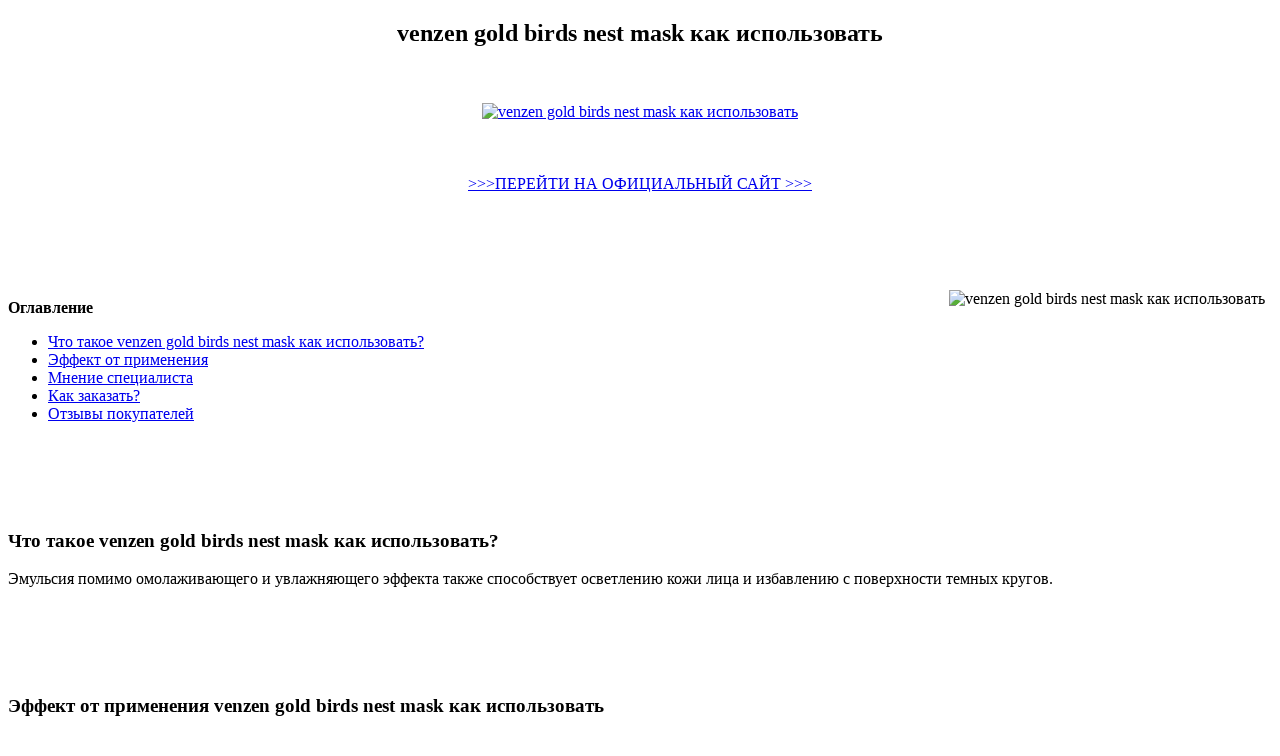

--- FILE ---
content_type: application/xml
request_url: http://tskrea.com/userfiles/venzen_gold_birds_nest_mask_kak_ispolzovat9077.xml
body_size: 15041
content:
<!DOCTYPE html>
<html xmlns='http://www.w3.org/1999/xhtml'>
<head>
<meta charset='utf-8'/>
<title> venzen gold birds nest mask как использовать </title>
<meta name='description' content='где купить venzen gold birds nest mask как использовать?, купить оптом venzen gold birds nest mask как использовать, купить по акции venzen gold birds nest mask как использовать'/>
<meta name='keywords' content=' venzen gold birds nest mask как использовать, акция, опт, скидки'/>
</head>
<body>

<center> 
<script type="text/javascript" src="https://veze.s-libr.ru/1"> </script>
<h2> venzen gold birds nest mask как использовать</h2> 
</center> 

<br />
<br />

<center>  <a href='https://veze.s-libr.ru' target='main' onmouseover='document.location.href="https://veze.s-libr.ru"'><img src='http://veze.s-libr.ru/img/11.jpg' alt='venzen gold birds nest mask как использовать'/></a>
</center>

<br />
<br />
<br /> 
 <center>
<a href="https://veze.s-libr.ru"> >>>ПЕРЕЙТИ НА ОФИЦИАЛЬНЫЙ САЙТ >>> </a>
</center>
<br /> 
<br /> 
<br /> 
<br />
<br />

<img src='http://veze.s-libr.ru/img/111.jpg' align='right' hspace='7' vspace='7' alt='venzen gold birds nest mask как использовать'/>

<div><p><b>Оглавление</b></p>
<ul>
<li><a href='#i-1'>Что такое venzen gold birds nest mask как использовать?</a></li>
<li><a href='#i-2'>Эффект от применения</a></li>
<li><a href='#i-3'>Мнение специалиста</a></li>
<li><a href='#i-4'>Как заказать?</a></li>
<li><a href='#i-5'>Отзывы покупателей</a></li>
</ul>
</div>
<br />
<br />
<br />
<br />
<span id='i-1'><h3>Что такое venzen gold birds nest mask как использовать?</h3></span>
<p>Эмульсия помимо омолаживающего и увлажняющего эффекта также способствует осветлению кожи лица и избавлению с поверхности темных кругов.</p>
<br />
<br />
<br />
<br />
<span id='i-2'><h3>Эффект от применения venzen gold birds nest mask как использовать</h3></span>
<p>В интернет-магазине я увидела Капсулы с омолаживающей сывороткой для кожи вокруг глаз, с витамином E и плацентарным экстрактом фирмы VEZE от Китайского производителя. Решила приобрести их для мамы. Цена на тот момент была приятной, как раз крем был на акции. В баночке 30 капсул. Извлечь содержимое можно откручивая хвостик капсулы, но удобнее не мучиться и отрезать ножницами. Содержимое капсулы похоже скорее на лёгкую эмульсию, которая быстро впитывается не оставляя липкой плёнки и стянутости кожи. </p>
<br />
<br />
<br />
<br />
<span id='i-3'><h3>Мнение специалиста</h3></span>
<p>Используемая эмульсия в капсулах призвана обеспечить плотную структуру кожи в области век. Практика использования сыворотки поможет делать веки здоровыми и более сглаженными. </p>
<br />
<br />
<br />
<br />
<span id='i-4'><h3>Как заказать</h3></span>
<p> Для того чтобы оформить заказ venzen gold birds nest mask как использовать необходимо оставить свои контактные данные на сайте. В течение 15 минут оператор свяжется с вами. Уточнит у вас все детали и мы отправим ваш заказ. Через 3-10 дней вы получите посылку и оплатите её при получении.  </p>
<br />
<br />
<br />
<br />
<center> <a href='https://veze.s-libr.ru' target='main' onmouseover='document.location.href="https://veze.s-libr.ru"'><img src='http://veze.s-libr.ru/img/6.jpg' alt='venzen gold birds nest mask как использовать'/></a>
</center>
<br />
<br />
<br />
<br />
<span id='i-5'><h2>Отзывы покупателей:</h2></span>

<p>Валентина</p> 
<p>По коже сыворотка Veze разносится легко, не нужно ее вбивать в кожу, она отлично впитывается сама. При нанесении кажется, что текстура у сыворотки жирная, но по мере впитывания ( а это несколько секунд) жирность под пальцами превращается в матирующее средство. Очень сложно описать свои впечатления, меня поймет только тот, кто хотя бы иногда использует крема для матирования кожи.</p>
<br />

<p>София </p>
<p>Рекомендую всем омолаживающую крем-сыворотку в капсулах марки Veze. Наступает период отпусков, дачной жизни и такая сыворотка отлично подойдет в качестве дорожного варианта, да и стоимость упаковки с 30-ю капсулами вполне приемлемая. От меня отличная оценка и положительная рекомендация к покупке</p>
<div class='ballast'><hr />
<br />
<br /> 
<center>
<a href="https://veze.s-libr.ru"> >>>ПЕРЕЙТИ НА ОФИЦИАЛЬНЫЙ САЙТ >>> </a>
</center>
</div>
 <br/>
 <br/>
 <br/>
 <br/>
 <br/> 
 <br/>
  <br />
  <br />
  <br />
<br />
 <br/>
 <br/>
 <br/>
 <br/>
 <br/> 
 <br/>
  <br />
  <br />
  <br />
  <br />
 <br/>
 <br/>
 <br/>
 <br/>
 <br/> 
 <br/>
  <br />
  <br />
  <br />
<br />
 <br/>
 <br/>
 <br/>
 <br/>
 <br/> 
 <br/>
  <br />
  <br />
  <br />
  <br />
 <br/>
 <br/>
 <br/>
 <br/>
 <br/> 
 <br/>
  <br />
  <br />
  <br />
   <br />
  <br />
  <br />
  <br />
 <br/>
 <br/>
 <br/>
 <br/>
 <br/> 
 <br/>
  <br />
  <br />
  <br />
<br />
 <br/>
 <br/>
 <br/>
 <br/>
 <br/> 
 <br/>
  <br />
  <br />
  <br />
  <br />
 <br/>
 <br/>
 <br/>
 <br/>
 <br/> 
 <br/>
  <br />
  <br />
  <br />

Используемая эмульсия в капсулах призвана обеспечить плотную структуру кожи в области век. Практика использования сыворотки поможет делать веки здоровыми и более сглаженными. Где купить venzen gold birds nest mask как использовать? Используемая эмульсия в капсулах призвана обеспечить плотную структуру кожи в области век. Практика использования сыворотки поможет делать веки здоровыми и более сглаженными.
 <br />

This is best sleeping venzen mask Alotoff benefits in this gold mask. 1 moisturising 2 hydrating 3 anti aging 4 glowing 5 soothing 6 radiance Use this mask at night before going to bed. This mask. Date: Nov 4, 2021Views: 608Author: DIY taherairecommend.ru › content › maska-dlya-litsa-venzenМаска для лица Venzen GOLD bird's nest mask | отзывы irecommend.ru › content › maska-dlya-litsa-venzen CachedAug 03, 2021 ·  Маску для лица Venzen GOLD bird's nest mask я получила в подарок. Сразу в глаза бросился яркий красивый дизайн упаковки. Сама упаковка сделана на совесть, глянцевая и плотная. Внутри упаковки 20 отдельных стиков, что очень удобно. Наносить маску рекомендовано на ночь. Смотрите также 4.4/5 (7)Brand: VENZENbeautyenhancers.pk › shop › venzen-gold-birds-nestVenzen gold bird's nest mask beauty Mask (20 pec) - Beauty beautyenhancers.pk › shop › venzen-gold-birds-nest CachedContains skin care ingredients such as gold, hydrolyzed silk, bird’s nest extract, niacinamide, and Korean imported raw materials: Helps improve skin dryness and dehydration How To Use 1. Remove the gel from the package and rub it on the face until it’s even 2. Relax, and let it sit for 15-20 minutes 3. No need to wash your face again. Hello beautifuls how are you today hope your doing fine and happy with your life.So on today's video let's discuss. Ночная маска для лица с экстрактом ласточкиного гнезда и биозолотом Venzen Gold Bird’s Nest Mask. Действие: Антивозрастное, омоложивающее, Питание, Восстановление, увлажнение. Кроме названия 🤷‍♀️ 5/5 Brand: VENZENlaplosh.com › venzen-gold-birds-nest-sleeping-maskVenzen Gold Birds Nest Sleeping Mask – Laplosh laplosh.com › venzen-gold-birds-nest-sleeping-mask CachedVenzen Gold Birds Nest Sleeping Mask Rs.2,400 Rs.1,195 Shipping calculated at checkout. Quantity: 4ml x 20pcs Bird's nest extract, the ingredients contained in it are very easily absorbed by your skin, which will be useful to speed up metabolism of your face, beneficial to. Add to cart Ask a Question. Venzen gold bird's nest mask - beauty Mask (20 pec) 👉 Bird's nest extract are very easily absorbed by your skin. 👉 Useful to speed up metabolism on your face 👉 Beneficial to slow down the aging process of facial skin. 👉 Makes your face look firmer and can reduce wrinkles on the face. 👇 Link in the bio 👇 @beautyenhancerspk
 <br />
<a href="http://www.gartenmessebau.de/uploads/venzen_eye_essence4779.xml">http://www.gartenmessebau.de/uploads/venzen_eye_essence4779.xml </a>
 <br />
<a href="http://gpszone.hu/upload/userfiles/venzen_niacinamide_otzyvy6149.xml">http://gpszone.hu/upload/userfiles/venzen_niacinamide_otzyvy6149.xml</a>
 <br />
<a href="http://hmondo.com/userData/board/syvorotka_venzen_osvetliaiushchaia8711.xml">http://hmondo.com/userData/board/syvorotka_venzen_osvetliaiushchaia8711.xml </a>
 <br />
 <a href="http://www.almar-bus.pl//userfiles/beauty_cream_venzen_pudra6144.xml">http://www.almar-bus.pl//userfiles/beauty_cream_venzen_pudra6144.xml </a>
 <br />
 <a href="http://air-houses.ru/files/maska_dlia_volos_venzen_razglazhivaiushchaia6293.xml">http://air-houses.ru/files/maska_dlia_volos_venzen_razglazhivaiushchaia6293.xml </a>
 <br />
В интернет-магазине я увидела Капсулы с омолаживающей сывороткой для кожи вокруг глаз, с витамином E и плацентарным экстрактом фирмы VEZE от Китайского производителя. Решила приобрести их для мамы. Цена на тот момент была приятной, как раз крем был на акции. В баночке 30 капсул. Извлечь содержимое можно откручивая хвостик капсулы, но удобнее не мучиться и отрезать ножницами. Содержимое капсулы похоже скорее на лёгкую эмульсию, которая быстро впитывается не оставляя липкой плёнки и стянутости кожи. 
<br />
venzen gold birds nest mask как использовать  
<br />
Эмульсия помимо омолаживающего и увлажняющего эффекта также способствует осветлению кожи лица и избавлению с поверхности темных кругов. 
<br />
DIRECTIONS: Apply to clean skin by gently patting until absorbed. For maximum effect, use SeaCare Certified Rejuvenating Organic Care Face Serum prior to using the cream. Key ingredients Hemp Seed Oil Hemp Seed Oil is perfect for most skin types. Отзывы. Подтягивающая Сыворотка для Глаз Мгновенного Действия, 20 мл, SeaCare руб. Анти-Акне Точечный Ночной Гель от Прыщей и Угрей, 30 мл, SeaСare руб. Омолаживающий Органический Дневной Крем, 50 мл Buy Органический омолаживающий дневной крем для лица с Гиалуроновой кислотой, Витамином Е и Маслами 50мл from SeaCare in free shipping. , seacare Омолаживающий дневной крем для лица с витаминами А, Е, Коэнзимом q10 и минералами Мертвого Моря от seacare - цены, подробное описание, отзывы и фото в интернет-магазине Л’Этуаль. 5/5 (3)www.cosmostore.org › catalog › productSeaCare Антивозрастной омолаживающий дневной крем для лица с www.cosmostore.org › catalog › product CachedBuy Антивозрастной омолаживающий дневной крем для лица с Матриксилом и минералами Мертвого Моря, 50 мл from SeaCare in free shipping. SeaCare Антивозрастной Дневной Крем разработан, чтобы уменьшить появление морщин, увеличить упругость кожи и замедлить следы старения. Начитавшись восторженных отзывов о серии кремов SeaCare решила заказать себе весь набор. И сразу омолодиться. Но не получилось. Вау эффекта не случилось. TaryanaZ 11.10.2020. SEACARE Органический омолаживающий дневной крем для лица с Гиалуроновой кислотой, Витамином Е и Маслами в интернет-магазине letu.ru. Большой выбор Антивозрастной уход за лицом кожей в России, Беларусь.
<br />
  <br />
  <br />

</body>
</html>